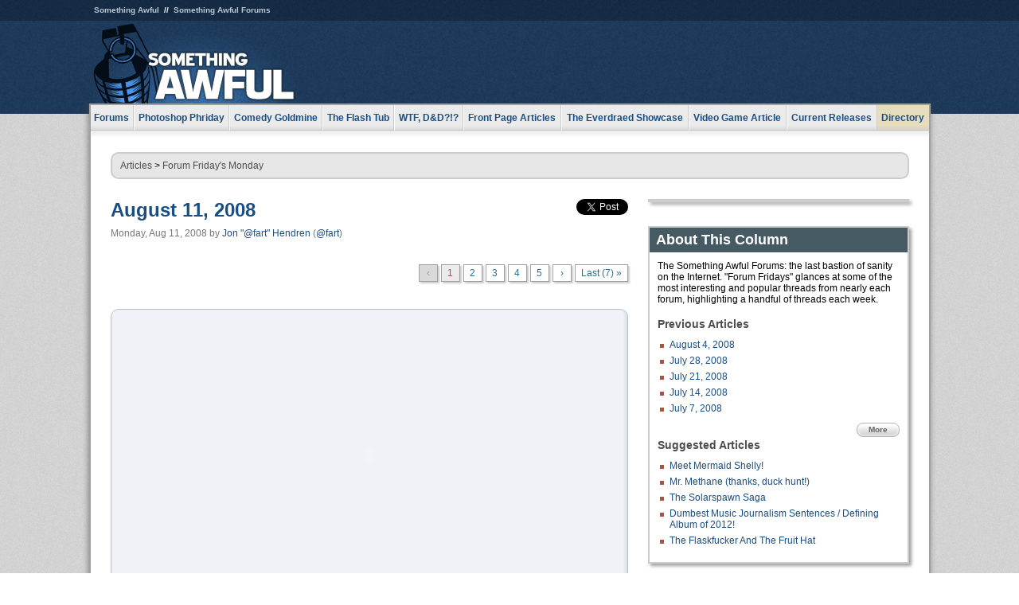

--- FILE ---
content_type: text/html
request_url: https://www.somethingawful.com/forum-fridays/ff08-11-08/
body_size: 6787
content:
<!DOCTYPE html>
<html><head><meta charset="utf-8"><meta content="width=device-width, initial-scale=1.0, maximum-scale=1.0, user-scalable=no" name="viewport"><meta content="noodp" name="robots"><link href="/rss/frontpage.xml" rel="alternate" title="Latest Articles" type="application/rss+xml"><link href="/rss/forum-fridays.xml" rel="alternate" title="Forum Friday's Monday" type="application/rss+xml"><meta content="summary" name="twitter:card"><meta content="http://www.somethingawful.com/a/8507/" name="twitter:url"><meta content="August 11, 2008" name="twitter:title"><meta content="Forum Friday&#39;s Monday looks at some of the best or most interesting threads on the Something Awful Forums from the past week." name="twitter:description"><meta content="https://fpi.somethingawful.com/sasbi/promo/172fd0d6/38b32821/51bd8f3d/652cb640/8507.jpg" name="twitter:image"><meta content="@somethingawful" name="twitter:site"><meta content="@fart" name="twitter:creator"><meta content="article" property="og:type"><meta content="August 11, 2008" property="og:title"><meta content="http://www.somethingawful.com/forum-fridays/ff08-11-08/1/" property="og:url"><meta content="https://fpi.somethingawful.com/sasbi/promo/172fd0d6/38b32821/51bd8f3d/652cb640/8507.jpg" property="og:image"><meta content="somethingawful.com" property="og:site_name"><meta content="Forum Friday&#39;s Monday looks at some of the best or most interesting threads on the Something Awful Forums from the past week." property="og:description"><meta content="2013-03-19T14:49:42+00:00" property="og:updated_time"><title>August 11, 2008</title><link href="//static.somethingawful.com/css/main.css?235" rel="stylesheet" type="text/css"><!--[if lt IE 8]><link rel="stylesheet" type="text/css" href="//static.somethingawful.com/css/ie.css"><![endif]--><script src="https://ajax.googleapis.com/ajax/libs/jquery/2.2.2/jquery.min.js" type="dc4884c13674618e55096c33-text/javascript"></script><script src="https://cdnjs.cloudflare.com/ajax/libs/jquery-migrate/1.4.0/jquery-migrate.min.js" type="dc4884c13674618e55096c33-text/javascript"></script><script src="//static.somethingawful.com/js/site.min.js?432" type="dc4884c13674618e55096c33-text/javascript"></script><script id="twitter-wjs" src="//platform.twitter.com/widgets.js" type="dc4884c13674618e55096c33-text/javascript"></script><script id="facebook-jssdk" src="//connect.facebook.net/en_US/all.js#xfbml=1" type="dc4884c13674618e55096c33-text/javascript"></script><script src="//static.somethingawful.com/js/jwplayer/jwplayer.js" type="dc4884c13674618e55096c33-text/javascript"></script><script src="//static.somethingawful.com/js/article.min.js?432" type="dc4884c13674618e55096c33-text/javascript"></script></head><body class="sa article c_64 a_8507"><script type="dc4884c13674618e55096c33-text/javascript">var _gaq = _gaq || [];_gaq.push(['_setAccount', 'UA-33089744-1']);_gaq.push(['_trackPageview']);(function() {var ga = document.createElement('script'); ga.type = 'text/javascript'; ga.async = true;ga.src = ('https:' == document.location.protocol ? 'https://ssl' : 'http://www') + '.google-analytics.com/ga.js';var s = document.getElementsByTagName('script')[0]; s.parentNode.insertBefore(ga, s);})();</script><div class="chuck"><div class="neck"><ul class="scalp"><li><a href="/">Something Awful</a></li><li><a href="http://forums.somethingawful.com/">Something Awful Forums</a></li></ul><div class="head"><a class="logo" href="/" style="float:left;"><span>Something Awful</span></a> <div align="center" class="ad" data-unit="top" id="somethingawful_leaderboard_ATF" style="float:left;width:728;"></div></div></div></div><div class="sirloin"><div class="ribs"><div class="site-nav"><ul><li class="forums"><a href="http://forums.somethingawful.com/">Forums</a></li><li class="photoshop-phriday"><a href="/photoshop-phriday/"><span class="full">Photoshop Phriday</span><span class="short">Photoshop</span></a></li><li class="comedy-goldmine"><a href="/comedy-goldmine/"><span class="full">Comedy Goldmine</span><span class="short">Goldmine</span></a></li><li class="the-flash-tub"><a href="/flash-tub/"><span class="full">The Flash Tub</span><span class="short">Flash Tub</span></a></li><li class="wtf-dd"><a href="/dungeons-and-dragons/"><span class="full">WTF, D&amp;D?!?</span><span class="short">WTFDD</span></a></li><li class="front-page-articles"><a href="/news/"><span class="full">Front Page Articles</span><span class="short">Front Page</span></a></li><li class="the-everdraed-showcase"><a href="/everdraed-showcase/"><span class="full">The Everdraed Showcase</span><span class="short">Everdraed</span></a></li><li class="video-game-article"><a href="/video-game-article/"><span class="full">Video Game Article</span><span class="short">Video Game</span></a></li><li class="current-releases"><a href="/current-movie-reviews/">Current Releases</a></li><li class="directory"><div class="directory-button"><a href="/directory/">Directory</a><div class="directory"><div class="item"><h4>Media</h4><ul><li><a href="/d/photoshop-phriday/">Photoshop Phriday</a></li><li><a href="/d/flash-tub/">The Flash Tub</a></li><li><a href="/d/comedy-goldmine/">Comedy Goldmine</a></li><li><a href="/d/cliff-yablonski/">Cliff Yablonski</a></li><li><a href="/booklist/index.htm">My Tank is Fight</a></li><li><a href="/d/directory.php#media">More</a></li></ul></div><div class="item"><h4>Articles</h4><ul><li><a href="/d/awful-movie-database/">Awful Movie Database</a></li><li><a href="/d/second-life-safari/">Secondlife Safari</a></li><li><a href="/d/weekend-web/">Weekend Web</a></li><li><a href="/d/pregame-wrapup/">Pregame Wrapup</a></li><li><a href="/d/icq-pranks/">Pranks (ICQ)</a></li><li><a href="/d/email-pranks/">Pranks (E-mail)</a></li><li><a href="/d/video-game-article/">Video Game Article</a></li><li><a href="/d/directory.php#articles">More</a></li></ul></div><div class="item"><h4>Reviews</h4><ul><li><a href="/d/your-band-sucks/">Your Band Sucks</a></li><li><a href="/d/movie-reviews/">Movie Reviews</a></li><li><a href="/d/hentai-game-reviews/">Awful Anime</a></li><li><a href="/d/rom-pit/">ROM Pit</a></li><li><a href="/d/fashion-swat/">Fashion SWAT</a></li><li><a href="/d/guides/">Guides</a></li><li><a href="/d/game-reviews/">Game Reviews</a></li><li><a href="/d/directory.php#reviews">More</a></li></ul></div><div class="item"><h4>Hosted</h4><ul><li><a href="/hosted/86">#86/68</a></li><li><a href="/hosted/adventures">Daring Armstrong</a></li><li><a href="/hosted/automaticturban">Semi-Automatic Turban</a></li><li><a href="/hosted/cliff">Cliff Yablonski</a></li><li><a href="/hosted/crabs">Leonard Crabs</a></li><li><a href="/hosted/cranky">Cranky Steve</a></li><li><a href="/hosted/drdraw">Dr Draw</a></li><li><a href="/hosted/edbaker">Ed Baker</a></li><li><a href="/hosted/firemancomics">Fireman Comics</a></li><li><a href="/hosted/jeffk">JEFF K</a></li></ul></div><div class="item"><h4>Forums</h4><ul><li><a href="http://forums.somethingawful.com/forumdisplay.php?forumid=1">General Discussion</a></li><li><a href="http://forums.somethingawful.com/forumdisplay.php?forumid=44">Video Games</a></li><li><a href="http://forums.somethingawful.com/forumdisplay.php?forumid=22">Hardware &amp; Software</a></li><li><a href="http://forums.somethingawful.com/forumdisplay.php?forumid=122">Sports</a></li><li><a href="http://forums.somethingawful.com/forumdisplay.php?forumid=133">Movie Reviews</a></li><li><a href="http://forums.somethingawful.com/forumdisplay.php?forumid=150">Music</a></li><li><a href="http://forums.somethingawful.com/forumdisplay.php?forumid=130">TV</a></li><li><a href="http://forums.somethingawful.com/">More</a></li></ul></div></div></div></li></ul></div><div class="brisket"><div class="cavity full top"><div class="organ breadcrumbs"> <a href="/directory/#articles">Articles</a>  &gt; <a href="/forum-fridays/">Forum Friday's Monday</a></div></div><div class="cavity left"><div class="organ article_meta"><div class="article_head"><h1><a href="/forum-fridays/ff08-11-08/1/">August 11, 2008</a></h1> <span class="date">Monday, Aug 11, 2008</span>  by <span class="authors"><span class="author"><a href="/author/61/">Jon &#34;@fart&#34; Hendren</a> (<a href="https://twitter.com/fart" target="_blank">@fart</a>)</span></span> </div><div class="social"><div class="twitter_tweet"><a class="twitter-share-button" data-counturl="http://www.somethingawful.com/d/forum-fridays/ff08-11-08.php" data-hashtags="somethingawful" data-related="fart" data-text="August 11, 2008" data-url="http://www.somethingawful.com/d/forum-fridays/ff08-11-08.php" data-via="somethingawful" href="https://twitter.com/share"></a></div><div class="facebook_like"><div class="fb-like" data-font="arial" data-href="http://www.somethingawful.com/d/forum-fridays/ff08-11-08.php" data-layout="button_count" data-send="false" data-show-faces="false" data-width="100"></div></div></div></div><div class="organ pager"><ul class="pager"><li class="disabled"><span>&lsaquo;</span></li><li class="cur"><a href="/forum-fridays/ff08-11-08/1/">1</a></li><li class=""><a href="/forum-fridays/ff08-11-08/2/">2</a></li><li class=""><a href="/forum-fridays/ff08-11-08/3/">3</a></li><li class=""><a href="/forum-fridays/ff08-11-08/4/">4</a></li><li class=""><a href="/forum-fridays/ff08-11-08/5/">5</a></li><li><a href="/forum-fridays/ff08-11-08/2/">&rsaquo;</a></li><li class="last"><a href="/forum-fridays/ff08-11-08/7/">Last (7) &raquo;</a></li></ul></div><div class="organ article"><p class="accentbox compat4"><object height="344" width="425"><param name="movie" value="http://www.youtube.com/v/UoDv-Thv98g&amp;hl=en&amp;fs=1"></param><param name="allowFullScreen" value="true"></param><embed allowfullscreen="true" height="344" src="https://www.youtube.com/v/UoDv-Thv98g&amp;hl=en&amp;fs=1" type="application/x-shockwave-flash" width="425"></embed></object><br class="pb"/></p><p><br/></p><div class="compat2"><span class="font_huge"><i><b>~*~ General Bullshit ~*~</b></i></span><br/> <i>Reppin': SpecialOlympian</i><br/> <img alt="" class="center imgcap" src="http://i.somethingawful.com/u/docevil/ff/000081108/gbs.jpg" width="405"/><br/><p><a href="http://forums.somethingawful.com/showthread.php?threadid=2837429" rel="nofollow" target="_blank"><b>GoonCon 2008: Pack Your Bags and Buy Your Tickets!</b></a> - Last year in Montreal, 120 goons showed up for the GoonCon. Can you guess how many showed up with Nightmarez and Blackbelt Bobman running the show? <span class="spoiler" onmouseout="if (!window.__cfRLUnblockHandlers) return false; this.style.color=this.style.backgroundColor='#39;#000000'#39;" onmouseover="if (!window.__cfRLUnblockHandlers) return false; this.style.color='#39;#FFFFFF'#39;;" data-cf-modified-dc4884c13674618e55096c33-=""> 15 </span>. Skip to page 8 and see why BB and Nightmarez consider this a success and why they shouldn't be blamed just because they were event coordinators.<br/></p><p><a href="http://forums.somethingawful.com/showthread.php?threadid=2921576" rel="nofollow" target="_blank"><b>Your Best Bon Mot</b></a> - Bon mot is French for, "I guess you had to be there."<br/></p><p><a href="http://forums.somethingawful.com/showthread.php?threadid=2919822" rel="nofollow" target="_blank"><b>I'm disgusting and have bad hygeine habits.</b></a> -</p><p><img alt="" class="center imgcap" src="http://i.somethingawful.com/u/docevil/ff/000081108/gbs2.jpg" width="600"/><br/></p><p><a href="http://forums.somethingawful.com/showthread.php?threadid=2923643" rel="nofollow" target="_blank"><b>Fictional characters as goons</b></a> - It seriously took 11 pages before someone did Confederacy of Dunces?</p><p><span class="font_huge"><i><b>~*~ BYOB ~*~</b></i></span><br/> <i>Reppin': concerned mom</i></p><p><a href="http://forums.somethingawful.com/showthread.php?threadid=2927116" rel="nofollow" target="_blank">handre's original video gamey music</a> - Forums Blood Diamond 'CuteAwesumArtist' cracks out his 1987 Casio Keyboard with 20 pre-set memory bank to lay on an audible feast so terrifying dogs think its the rapture. Fan-made Video Game music ahoy! Set sail for Goon Island.<br/></p><p><a href="http://forums.somethingawful.com/showthread.php?threadid=2925537" rel="nofollow" target="_blank">Why are you a Republican?? :) :elephant:</a> - 'happy lolidays', ever on the pulse of politics and philosophy, combines the two to form an elaborate concoction which deftly satiates the proletariat palette, drizzled in shit.<br/></p><p><a href="http://forums.somethingawful.com/showthread.php?threadid=2920573" rel="nofollow" target="_blank">corporate posting sponsorship is coming, and we all need to embrace it.</a> - With the absence of a 'Russ' thread this week was looking pretty dire. Thankfully 'MOSS FACE' stepped in and although he still missed the mark by a Jamaican Bob sled Team, he did a fantastic job. We are so proud of him! The reader (you, try to keep up) is tickled pink whilst mixing with the stars, now so e-famous they have their own sponsors.. (ellipsis added for dramatic effect)</p><p><img alt="" class="center imgcap" src="http://i.somethingawful.com/u/docevil/ff/000081108/byob.jpg" width="500"/><br/></p><p><a href="http://forums.somethingawful.com/showthread.php?threadid=2925681" rel="nofollow" target="_blank">i think i would like having sex quite honestly</a> - 'TERRIBLE ASSSHIT POSTER' has several things going for him. For one his username and avatar are perhaps the most apt of any user on the forums. This is a good thing perhaps for the sake of synergy; I can't really think of anything else. What he does have is a myriad of crippling social problems and actually just problems. He has problems.<br/></p><p><a href="http://forums.somethingawful.com/showthread.php?threadid=2925199" rel="nofollow" target="_blank">which cereal mascot woudl come out on top in a battle to the death MARK IV</a> - 'anthony michael lol' earns his Christmas bonus this year by thinking up fantabulous new products to pitch to the kids down with the street. 'Meursault Horny' rescues the thread turning the milk in to delicious chocolate milk!</p></div><div class="pb"></div></div><div class="organ pager"><ul class="pager"><li class="disabled"><span>&lsaquo;</span></li><li class="cur"><a href="/forum-fridays/ff08-11-08/1/">1</a></li><li class=""><a href="/forum-fridays/ff08-11-08/2/">2</a></li><li class=""><a href="/forum-fridays/ff08-11-08/3/">3</a></li><li class=""><a href="/forum-fridays/ff08-11-08/4/">4</a></li><li class=""><a href="/forum-fridays/ff08-11-08/5/">5</a></li><li><a href="/forum-fridays/ff08-11-08/2/">&rsaquo;</a></li><li class="last"><a href="/forum-fridays/ff08-11-08/7/">Last (7) &raquo;</a></li></ul></div><div class="organ article_nav"> <a class="previous" href="/forum-fridays/ff08-04-08/1/" title="August 4, 2008">Previous</a>  <a class="more" href="/forum-fridays/">More Forum Friday's Monday</a>  <a class="next" href="/forum-fridays/ff08-18-08/1/" title="August 18, 2008">Next</a> </div><div class="organ recent_articles"><h4>This Week on Something Awful...</h4><ul class="news"><li><div class="a_info"> <a class="image normal" href="/news/pardon-our-dust/"> <img alt="Pardon Our Dust" class="normal" src="https://fpi.somethingawful.com/sasbi/promo/52aee03d/2e0f909e/4311bea5/510543c5/15401.png"> </a> <div class="info"><h3><a href="/news/pardon-our-dust/">Pardon Our Dust</a> </h3><div class="byline"><span class="date">07-04-2020</span>  by <span class="authors"><span class="author"><a href="/author/21/">Dennis Farrell</a></span></span> </div><p>Something Awful is in the process of changing hands to a new owner. In the meantime we&#39;re pausing all updates and halting production on our propaganda comic partnership with Northrop Grumman.</p></div><div class="pb"></div></div></li><li><div class="a_info"> <a class="image normal" href="/news/bolgy-wolgy/"> <img alt="DEAR FURRIES: WE WERE WRONG" class="normal" src="https://fpi.somethingawful.com/sasbi/promo/a3014fc3/56e77277/f42c498a/d7f1c158/15400.png"> </a> <div class="info"><h3><a href="/news/bolgy-wolgy/">DEAR FURRIES: WE WERE WRONG</a> </h3><div class="byline"><span class="date">06-30-2020</span>  by <span class="authors"><span class="author"><a href="/author/161/">Phiz Kalifa</a></span></span> </div><p>Dear god this was an embarrassment to not only this site, but to all mankind</p></div><div class="pb"></div></div></li></ul><ul class="featured"><li><div class="a_info"> <a class="image small" href="/photoshop-phriday/lets-improve-landmarks/1/"> <img alt="Let&#39;s improve landmarks" class="small" src="https://fpi.somethingawful.com/sasbi/promo/f3102064/ef90bf7d/811c330f/976366f7/15404t.jpg"> </a> <div class="info"><h3><a href="/photoshop-phriday/lets-improve-landmarks/1/">Let's improve landmarks</a> </h3><div class="c_name"> <a href="/photoshop-phriday/">Photoshop Phriday</a> </div><p>Landmarks and statues around the world: old, boring and could use an update.</p></div><div class="pb"></div></div></li><li><div class="a_info"> <a class="image small" href="/photoshop-phriday/horror-wholesome/"> <img alt="Make Horror Wholesome" class="small" src="https://fpi.somethingawful.com/sasbi/promo/f0a272c4/78a389d6/cb1f5625/a77002aa/15403t.jpg"> </a> <div class="info"><h3><a href="/photoshop-phriday/horror-wholesome/">Make Horror Wholesome</a> </h3><div class="c_name"> <a href="/photoshop-phriday/">Photoshop Phriday</a> </div><p>Join the SA Forum photoshop goons in their quest to make horror wholesome!</p></div><div class="pb"></div></div></li><li><div class="a_info"> <a class="image small" href="/video-game-article/star-wars-squadrons/"> <img alt="Every Conceivable Way EA Could Screw Up Star Wars: Squadrons" class="small" src="https://fpi.somethingawful.com/sasbi/promo/16449cdd/169d248c/891506ac/8628480d/15394t.png"> </a> <div class="info"><h3><a href="/video-game-article/star-wars-squadrons/">Every Conceivable Way EA Could Screw Up Star Wars: Squadrons</a> </h3><div class="c_name"> <a href="/video-game-article/">Video Game Article</a> </div><p>Yes, there are finally enough games for a new round of One Sentence Reviews</p></div><div class="pb"></div></div></li></ul></div><div class="pb"></div></div><div class="cavity right"><div class="organ adrect"><div align="center" id="somethingawful_right_rail"></div></div><div class="organ "><h3>About This Column</h3><div class="lining"><p>The Something Awful Forums: the last bastion of sanity on the Internet.  "Forum Fridays" glances at some of the most interesting and popular threads from nearly each forum, highlighting a handful of threads each week.</p><h4>Previous Articles</h4><ul class="previous_articles"><li><a href="/forum-fridays/ff08-04-08/1/">August 4, 2008</a></li><li><a href="/forum-fridays/ff07-28-08/1/">July 28, 2008</a></li><li><a href="/forum-fridays/ff07-21-08/1/">July 21, 2008</a></li><li><a href="/forum-fridays/ff07-14-08/1/">July 14, 2008</a></li><li><a href="/forum-fridays/ff07-07-08/">July 7, 2008</a></li></ul><div class="more"><a href="/forum-fridays/">More</a></div><h4>Suggested Articles</h4><ul class="suggested_articles"><li><a href="/comedy-goldmine/mermaid-shelly/1/">Meet Mermaid Shelly!</a></li><li><a href="/awful-links/mr-methane-farts/">Mr. Methane (thanks, duck hunt!)</a></li><li><a href="/comedy-goldmine/solarspawn-arts-playpin/1/">The Solarspawn Saga</a></li><li><a href="/comedy-goldmine/dumbest-music-journalism2012/1/">Dumbest Music Journalism Sentences / Defining Album of 2012!</a></li><li><a href="/comedy-goldmine/flaskfucker-fruit-hat/1/">The Flaskfucker And The Fruit Hat</a></li></ul></div></div><div class="organ whatshot"><h3>What&#39;s Hot</h3><div class="lining"><ul class="whatshot"><li><a href="/news/lake-michigan-war/1/">The War for Lake Michigan</a></li><li><a href="/news/bad-lieutenant-movie/1/">Too Much Information: The 59 &quot;NC-17&quot; Citations for &quot;Bad Lieutenant&quot;</a></li><li><a href="/news/protesting-while-white/">Four Helpful Protesting Tips from a White Person</a></li><li><a href="/news/pokemon-go-letter/">WHAT TO DO RE: THOSE MISERABLE FUCKS IN TEAM MYSTIC</a></li><li><a href="/news/every-ghostbusters-review/">Every Review Of Ghostbusters You Will Read This Week</a></li></ul></div></div><div class="organ popular_threads"><h3>Popular Threads</h3><div class="lining"><ul class="random"><li><img alt="" height="15" src="https://fi.somethingawful.com/forums/posticons/icons-08/tv.png" width="60"> <a href="http://forums.somethingawful.com/showthread.php?threadid=4104091" title="Are all good mech pilots?">Are all good mech pilots?</a></li><li><img alt="" height="15" src="https://fi.somethingawful.com/images/shitpost.gif" width="60"> <a href="http://forums.somethingawful.com/showthread.php?threadid=4104098" title="NOFX was a pretty good band">NOFX was a pretty good band</a></li></ul></div></div><div class="organ random_articles"><h3>Random Articles</h3><div class="lining"><ul class="random"><li><a href="/awful-links/awful-link-1871/">Dragon's Transformation Stories</a></li><li><a href="/photoshop-phriday/putin-obama-faceswap/1/">Obama/Putin Public Image Switcheroo!</a></li><li><a href="/forum-fridays/ff02-15-11/1/">February 15, 2011</a></li><li><a href="/awful-links/puppets-jesus-ministry/">Puppets for Jesus (Thanks, Zee!)</a></li><li><a href="/guides/guide-posting-on/1/">Posting on Forums</a></li></ul><div class="more"><a href="/random/" rel="nofollow">Random!</a></div></div></div><div class="organ side_search"><h3>Search</h3><div class="lining"><form action="/search/" class="site" method="get"><div class="iwrapper"><input name="q" placeholder="Search SA" type="text"/></div><button class="ui small">GO</button> <input name="t" type="hidden" value="0"/> <input name="c" type="hidden" value="0"/> <input name="a" type="hidden" value="0"/> <input name="y" type="hidden" value="0"/> <input name="p" type="hidden" value="1"/></form><form action="/search/amazon/" class="amazon" method="post" target="_blank"><div class="iwrapper"><input name="q" placeholder="Search Amazon" type="text"/></div><button class="ui small">GO</button></form><div class="links"><a class="email" href="mailto:jeffreyofyospos+search@gmail.com">Email Jeffrey "of" YOSPOS</a> <a class="advertise" href="/feature-articles/something-awful-advertising/">Advertise on SA</a></div></div></div><div class="pb"></div></div><div class="cavity full bottom"><div class="organ ad leaderboard"><div align="center" id="somethingawful_leaderboard_BTF"></div></div></div></div></div></div><div class="rump"><div class="leg"><div class="hoof"><p><strong>Copyright ©2026</strong> Jeffrey "of" YOSPOS &amp; Something Awful</p><ul><li><a href="mailto:jeffreyofyospos+frontpage@gmail.com">Email Jeffrey "of" YOSPOS</a></li><li><a href="mailto:jeffreyofyospos+fpads@gmail.com">Advertise on this site</a></li><li><a href="/feature-articles/website-privacy-policy/">Privacy Statement</a></li><li><a href="/alod/new/">Submit Awful Link</a></li></ul></div></div></div><script src="/cdn-cgi/scripts/7d0fa10a/cloudflare-static/rocket-loader.min.js" data-cf-settings="dc4884c13674618e55096c33-|49" defer></script></body></html>